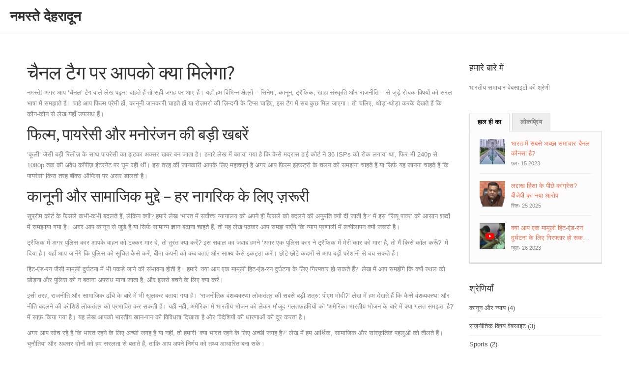

--- FILE ---
content_type: text/html; charset=UTF-8
request_url: https://namastedehradun.in/tag/cainala/
body_size: 6190
content:

<!DOCTYPE html>
<html lang="hi" dir="ltr">

<head>
	<title>चैनल – नवीनतम लेख और व्याख्यान | नमस्ते देहरादून</title>
	<meta charset="utf-8">
	<meta name="viewport" content="width=device-width, initial-scale=1">
	<meta name="robots" content="follow, index, max-snippet:-1, max-video-preview:-1, max-image-preview:large">
	<meta name="keywords" content="चैनल, लेख, अपडेट, समाचार, टिप्स">
	<meta name="description" content="चैनल टैग में फिल्म पायरेसी, सुप्रीम कोर्ट, ट्रैफिक सुझाव, भारत में जीवन जैसी विविध विषयों पर ताज़ा लेख मिलेंगे। पढ़िए आसान और उपयोगी जानकारी.">
	<meta property="og:title" content="चैनल – नवीनतम लेख और व्याख्यान | नमस्ते देहरादून">
	<meta property="og:type" content="website">
	<meta property="og:website:modified_time" content="2023-02-15T21:04:05+00:00">
	<meta property="og:image" content="https://namastedehradun.in/uploads/2023/02/bharata-mem-sabase-accha-samacara-cainala-kaunasa-hai.webp">
	<meta property="og:url" content="https://namastedehradun.in/tag/cainala/">
	<meta property="og:locale" content="hi_IN">
	<meta property="og:description" content="चैनल टैग में फिल्म पायरेसी, सुप्रीम कोर्ट, ट्रैफिक सुझाव, भारत में जीवन जैसी विविध विषयों पर ताज़ा लेख मिलेंगे। पढ़िए आसान और उपयोगी जानकारी.">
	<meta property="og:site_name" content="नमस्ते देहरादून">
	<meta name="twitter:title" content="चैनल – नवीनतम लेख और व्याख्यान | नमस्ते देहरादून">
	<meta name="twitter:description" content="चैनल टैग में फिल्म पायरेसी, सुप्रीम कोर्ट, ट्रैफिक सुझाव, भारत में जीवन जैसी विविध विषयों पर ताज़ा लेख मिलेंगे। पढ़िए आसान और उपयोगी जानकारी.">
	<meta name="twitter:image" content="https://namastedehradun.in/uploads/2023/02/bharata-mem-sabase-accha-samacara-cainala-kaunasa-hai.webp">
	<link rel="canonical" href="https://namastedehradun.in/tag/cainala/">

<script type="application/ld+json">
{
    "@context": "https:\/\/schema.org",
    "@type": "CollectionPage",
    "name": "चैनल – नवीनतम लेख और व्याख्यान | नमस्ते देहरादून",
    "url": "https:\/\/namastedehradun.in\/tag\/cainala\/",
    "keywords": "चैनल, लेख, अपडेट, समाचार, टिप्स",
    "description": "चैनल टैग में फिल्म पायरेसी, सुप्रीम कोर्ट, ट्रैफिक सुझाव, भारत में जीवन जैसी विविध विषयों पर ताज़ा लेख मिलेंगे। पढ़िए आसान और उपयोगी जानकारी.",
    "inLanguage": "hi-IN",
    "publisher": {
        "@type": "Organization",
        "name": "नमस्ते देहरादून",
        "url": "https:\/\/namastedehradun.in"
    },
    "hasPart": [
        {
            "@type": "BlogPosting",
            "@id": "https:\/\/namastedehradun.in\/bharata-mem-sabase-accha-samacara-cainala-kaunasa-hai",
            "headline": "भारत में सबसे अच्छा समाचार चैनल कौनसा है?",
            "name": "भारत में सबसे अच्छा समाचार चैनल कौनसा है?",
            "keywords": "समाचार, भारत, चैनल, अच्छा",
            "description": "भारत में समाचार चैनलों की अनेकता है। सबसे अच्छी चैनल कौनसी है यह प्रश्न अत्यधिक जवाबी है। कई विश्वसनीय और समृद्ध पत्रिकाओं और समाचार चैनलों का उपयोग करते हुए सबसे अच्छा समाचार चैनल को निर्धारित किया जा सकता है। लेकिन सबसे सटीक और अच्छा चैनल का निर्धारण करने के लिए सभी प्रकार की पढ़ाई करनी होगी।",
            "inLanguage": "hi-IN",
            "url": "https:\/\/namastedehradun.in\/bharata-mem-sabase-accha-samacara-cainala-kaunasa-hai",
            "datePublished": "2023-02-15T21:04:05+00:00",
            "dateModified": "2023-02-15T21:04:05+00:00",
            "commentCount": 0,
            "author": {
                "@type": "Person",
                "@id": "https:\/\/namastedehradun.in\/author\/vidyuta-vaisvika\/",
                "url": "\/author\/vidyuta-vaisvika\/",
                "name": "विद्युत वैश्विक"
            },
            "image": {
                "@type": "ImageObject",
                "@id": "\/uploads\/2023\/02\/bharata-mem-sabase-accha-samacara-cainala-kaunasa-hai.webp",
                "url": "\/uploads\/2023\/02\/bharata-mem-sabase-accha-samacara-cainala-kaunasa-hai.webp",
                "width": "1280",
                "height": "720"
            },
            "thumbnail": {
                "@type": "ImageObject",
                "@id": "\/uploads\/2023\/02\/thumbnail-bharata-mem-sabase-accha-samacara-cainala-kaunasa-hai.webp",
                "url": "\/uploads\/2023\/02\/thumbnail-bharata-mem-sabase-accha-samacara-cainala-kaunasa-hai.webp",
                "width": "640",
                "height": "480"
            }
        }
    ],
    "potentialAction": {
        "@type": "SearchAction",
        "target": {
            "@type": "EntryPoint",
            "urlTemplate": "https:\/\/namastedehradun.in\/search\/?s={search_term_string}"
        },
        "query-input": {
            "@type": "PropertyValueSpecification",
            "name": "search_term_string",
            "valueRequired": true
        }
    }
}
</script>
<script type="application/ld+json">
{
    "@context": "https:\/\/schema.org",
    "@type": "BreadcrumbList",
    "itemListElement": [
        {
            "@type": "ListItem",
            "position": 0,
            "item": {
                "@id": "https:\/\/namastedehradun.in\/",
                "name": "Home"
            }
        },
        {
            "@type": "ListItem",
            "position": 1,
            "item": {
                "@id": "https:\/\/namastedehradun.in\/tag\/cainala\/",
                "name": "चैनल"
            }
        }
    ]
}
</script>

    <link rel="stylesheet" href="/css/main.css" type="text/css" id="main-css">

    <script src="/js/jquery.min.js"></script>
    <script src="/js/bootstrap.min.js"></script>
    <script src="/js/jquery.isotope.min.js"></script>
    <script src="/js/jquery.prettyPhoto.js"></script>
    <script src="/js/easing.js"></script>
    <script src="/js/jquery.ui.totop.js"></script>
    <script src="/js/selectnav.js"></script>
    <script src="/js/ender.js"></script>
    <script src="/js/jquery.lazyload.js"></script>
    <script src="/js/jquery.flexslider-min.js"></script>
    <script src="/js/responsiveslides.min.js"></script>
    <script src="/js/custom.js"></script>

    
</head>

<body class="blog-list-content">
    

    <div id="wrapper">
        <header>
            <div class="container-fluid">
                <div id="logo">
                    <a href="/">नमस्ते देहरादून</a>
                </div>
                            </div>
        </header>

        <div id="content" class="custom-padding">
            <div class="container">
                <div class="row">
                    <div class="span9">
                      	
                      	<div class="top-content"><h1>चैनल टैग पर आपको क्या मिलेगा?</h1>
<p>नमस्ते! अगर आप ‘चैनल’ टैग वाले लेख पढ़ना चाहते हैं तो सही जगह पर आए हैं। यहाँ हम विभिन्न क्षेत्रों – सिनेमा, कानून, ट्रैफिक, खाद्य संस्कृति और राजनीति – से जुड़े रोचक विषयों को सरल भाषा में समझाते हैं। चाहे आप फिल्म प्रेमी हों, कानूनी जानकारी चाहते हों या रोज़मर्रा की ज़िन्दगी के टिप्स चाहिए, इस टैग में सब कुछ मिल जाएगा। तो चलिए, थोड़ा‑थोड़ा करके देखते हैं कि कौन‑कौन से लेख यहाँ उपलब्ध हैं।</p>
<h2>फिल्म, पायरेसी और मनोरंजन की बड़ी खबरें</h2>
<p>‘कूली’ जैसी बड़ी रिलीज़ के साथ पायरेसी का झटका अक्सर खबर बन जाता है। हमारे लेख में बताया गया है कि कैसे मद्रास हाई कोर्ट ने 36 ISPs को रोक लगाया था, फिर भी 240p से 1080p तक की अवैध कॉपीज़ इंटरनेट पर घूम रही थीं। इस तरह की जानकारी आपके लिए महत्वपूर्ण है अगर आप फ़िल्म इंडस्ट्री के चलन को समझना चाहते हैं या सिर्फ़ यह जानना चाहते हैं कि पायरेसी किस तरह बॉक्स ऑफिस पर असर डालती है।</p>
<h2>कानूनी और सामाजिक मुद्दे – हर नागरिक के लिए ज़रूरी</h2>
<p>सुप्रीम कोर्ट के फैसले कभी‑कभी बदलते हैं, लेकिन क्यों? हमारे लेख ‘भारत में सर्वोच्च न्यायालय को अपने ही फैसले को बदलने की अनुमति क्यों दी जाती है?’ में इस ‘रिव्यू पावर’ को आसान शब्दों में समझाया गया है। अगर आप कानून से जुड़े हैं या सिर्फ़ सामान्य ज्ञान बढ़ाना चाहते हैं, तो यह लेख पढ़कर आप समझ पाएँगे कि न्याय प्रणाली में लचीलापन क्यों जरूरी है।</p>
<p>ट्रैफिक में अगर पुलिस कार आपके वाहन को टक्कर मार दे, तो तुरंत क्या करें? इस सवाल का जवाब हमने ‘अगर एक पुलिस कार ने ट्रैफिक में मेरी कार को मारा है, तो मैं किसे कॉल करूँ?’ में दिया है। यहाँ आप जानेंगे कि पुलिस को सूचित कैसे करें, बीमा कंपनी को कब बताएं और साक्ष्य कैसे इकट्ठा करें। छोटे‑छोटे कदमों से आप बड़ी परेशानी से बच सकते हैं।</p>
<p>हिट‑एंड‑रन जैसी मामूली दुर्घटना में भी पकड़े जाने की संभावना होती है। हमारे ‘क्या आप एक मामूली हिट‑एंड‑रन दुर्घटना के लिए गिरफ्तार हो सकते हैं?’ लेख में आप समझेंगे कि क्यों स्थल को छोड़ना और पुलिस को न बताना अपराध माना जाता है, और इससे बचने के लिए क्या करें।</p>
<p>इसी तरह, राजनीति और सामाजिक ढाँचे के बारे में भी खुलकर बताया गया है। ‘राजनीतिक वंशव्यवस्था लोकतंत्र की सबसे बड़ी शत्रु: पीएम मोदी?’ लेख में हम देखते हैं कि कैसे वंशव्यवस्था और नीति बदलने की कोशिशें लोकतंत्र को प्रभावित कर सकती हैं। यही नहीं, अमेरिका में भारतीय भोजन को लेकर मौजूद गलतफ़हमियों को ‘अमेरिका भारतीय भोजन के बारे में क्या गलत समझता है?’ में साफ़ किया गया है। यह लेख आपको भारतीय खान‑पान की विविधता दिखाता है और विदेशियों की धारणाओं को दूर करता है।</p>
<p>अगर आप सोच रहे हैं कि भारत रहने के लिए अच्छी जगह है या नहीं, तो हमारी ‘क्या भारत रहने के लिए अच्छी जगह है?’ लेख में हम आर्थिक, सामाजिक और सांस्कृतिक पहलुओं को तौलते हैं। चुनौतियां और अवसर दोनों को हम सरलता से बताते हैं, ताकि आप अपने निर्णय को तथ्य आधारित बना सकें।</p>
<p>टेक्नोलॉजी में दिलचस्पी रखते हैं? ‘Xiaomi Redmi 5 कैसा है?’ लेख में फोन की स्पेसिफ़िकेश़न, बैटरी लाइफ़ और यूज़र एक्सपीरियंस को समझाया गया है, ताकि आप अगले खरीदारी में सही चुनाव कर सकें।</p>
<p>इन विभिन्न लेखों को पढ़कर आपको न केवल ज्ञान मिलेगा, बल्कि रोज़मर्रा के सवालों के आसान जवाब भी मिलेंगे। ‘चैनल’ टैग का उद्देश्य है – आपके लिए प्रैक्टिकल जानकारी लाना, वह भी सरल शब्दों में। अगर आप कुछ नया सीखना चाहते हैं या किसी विषय में गहरी समझ चाहते हैं, तो इस पेज पर मौजूद लेखों को एक‑के‑बाद‑एक पढ़ें। आपका समय बर्बाद नहीं होगा, और आप कई मुद्दों पर साफ़ दृष्टिकोण बना पाएँगे।</p></div>
                        <ul class="blog-list">
                                                        <li>
                                <div class="date-box">
                                    <span class="day">15</span>
                                    <span class="month">फ़र॰</span>
                                </div>
                                <div class="post-content">
                                                                        <div class="post-image">
                                        <span class="post-text">
                                            <img src="/uploads/2023/02/bharata-mem-sabase-accha-samacara-cainala-kaunasa-hai.webp" alt="भारत में सबसे अच्छा समाचार चैनल कौनसा है?">
                                        </span>
                                    </div>
                                                                        <div class="post-text">
                                        <h3><a href="/bharata-mem-sabase-accha-samacara-cainala-kaunasa-hai">भारत में सबसे अच्छा समाचार चैनल कौनसा है?</a></h3>
                                        भारत में समाचार चैनलों की अनेकता है। सबसे अच्छी चैनल कौनसी है यह प्रश्न अत्यधिक जवाबी है। कई विश्वसनीय और समृद्ध पत्रिकाओं और समाचार चैनलों का उपयोग करते हुए सबसे अच्छा समाचार चैनल को निर्धारित किया जा सकता है। लेकिन सबसे सटीक और अच्छा चैनल का निर्धारण करने के लिए सभी प्रकार की पढ़ाई करनी होगी।
                                    </div>
                                </div>
                                <div class="post-meta">
                                    <span>
                                        <i class="icon-user"></i>在:
                                        <a href="/author/vidyuta-vaisvika/">विद्युत वैश्विक</a>
                                    </span>
                                    <span>
                                        <i class="icon-comment"></i>
                                        <span>0 टिप्पणि</span>
                                    </span>
                                    <a href="/bharata-mem-sabase-accha-samacara-cainala-kaunasa-hai" title="भारत में सबसे अच्छा समाचार चैनल कौनसा है?" class="button-more">
                                        <i class="icon-arrow-right"></i>
                                        आगे पढ़ें                                    </a>
                                </div>
                            </li>
                                                    </ul>
                      	
                                            </div>
                    <div id="sidebar" class="span3">
                                                <div class="widget widget-text">
                            <h4>हमारे बारे में</h4>
                            <p>भारतीय समाचार वेबसाइटों की श्रेणी</p>
                        </div>
                                                <div class="widget tab-holder">
                            <div class="de_tab">
                                <ul class="de_nav">
                                    <li><span class="active">हाल ही का</span></li>
                                    <li><span>लोकप्रिय</span></li>
                                </ul>
                                <div class="de_tab_content">
                                                                        <div class="tab-small-post">
                                        <ul>
                                                                                                                                    <li>
                                                                                                <img src="/uploads/2023/02/thumbnail-bharata-mem-sabase-accha-samacara-cainala-kaunasa-hai.webp" class="post-info"
                                                    alt="भारत में सबसे अच्छा समाचार चैनल कौनसा है?" />
                                                                                                <span class="post-content">
                                                    <a href="/bharata-mem-sabase-accha-samacara-cainala-kaunasa-hai">भारत में सबसे अच्छा समाचार चैनल कौनसा है? </a></span>
                                                <span class="post-date">फ़र॰ 15 2023</span>
                                            </li>
                                                                                                                                    <li>
                                                                                                <img src="/uploads/2025/09/thumbnail-laddakha-hinsa-ke-piche-kangresa-bijepi-ka-naya-aropa.webp" class="post-info"
                                                    alt="लद्दाख हिंसा के पीछे कांग्रेस? बीजेपी का नया आरोप" />
                                                                                                <span class="post-content">
                                                    <a href="/laddakha-hinsa-ke-piche-kangresa-bijepi-ka-naya-aropa">लद्दाख हिंसा के पीछे कांग्रेस? बीजेपी का नया आरोप </a></span>
                                                <span class="post-date">सित॰ 25 2025</span>
                                            </li>
                                                                                                                                    <li>
                                                                                                <img src="/uploads/2023/07/thumbnail-kya-apa-eka-mamuli-hitaendarana-durghatana-ke-lie-giraphtara-ho-sakate-haim.webp" class="post-info"
                                                    alt="क्या आप एक मामूली हिट-एंड-रन दुर्घटना के लिए गिरफ्तार हो सकते हैं?" />
                                                                                                <span class="post-content">
                                                    <a href="/kya-apa-eka-mamuli-hitaendarana-durghatana-ke-lie-giraphtara-ho-sakate-haim">क्या आप एक मामूली हिट-एंड-रन दुर्घटना के लिए गिरफ्तार हो सकते हैं? </a></span>
                                                <span class="post-date">जुल॰ 26 2023</span>
                                            </li>
                                                                                                                                </ul>
                                    </div>
                                                                                                        </div>
                            </div>
                        </div>
                                                <div class="widget widget_category">
                            <h4>श्रेणियाँ</h4>
                            <ul>
                                                                                                <li>
                                    <a href="/category/kanuna-aura-n-yaya/">कानून और न्याय
                                        <span>(4)</span>
                                    </a>
                                </li>
                                                                                                <li>
                                    <a href="/category/rajanitika-visaya-vebasa-ita/">राजनीतिक विषय वेबसाइट
                                        <span>(3)</span>
                                    </a>
                                </li>
                                                                                                <li>
                                    <a href="/category/sports/">Sports
                                        <span>(2)</span>
                                    </a>
                                </li>
                                                                                                <li>
                                    <a href="/category/bharatiya-samacara-vebasa-itom-ki-sreni/">भारतीय समाचार वेबसाइटों की श्रेणी
                                        <span>(1)</span>
                                    </a>
                                </li>
                                                                                                <li>
                                    <a href="/category/vimana-yatra-vebasa-ita/">विमान यात्रा वेबसाइट
                                        <span>(1)</span>
                                    </a>
                                </li>
                                                                                                <li>
                                    <a href="/category/bharatiya-samacara-patrom-ki-visvasaniyata-ki-vebasa-ita/">भारतीय समाचार पत्रों की विश्वसनीयता की वेबसाइट
                                        <span>(1)</span>
                                    </a>
                                </li>
                                                                                                <li>
                                    <a href="/category/kanuni-salaha-aura-margadarsana/">कानूनी सलाह और मार्गदर्शन
                                        <span>(1)</span>
                                    </a>
                                </li>
                                                                                                <li>
                                    <a href="/category/yatra-aura-jivanasaili/">यात्रा और जीवनशैली
                                        <span>(1)</span>
                                    </a>
                                </li>
                                                                                                <li>
                                    <a href="/category/kanuni-janakari-aura-salaha/">कानूनी जानकारी और सलाह
                                        <span>(1)</span>
                                    </a>
                                </li>
                                                            </ul>
                        </div>
                                                                        <div class="widget widget_tags">
                            <h4>टैग</h4>
                            <ul>
                                                                                                <li><a href="/tag/bharata/" class="tag-cloud-link">भारत</a></li>
                                                                                                <li><a href="/tag/samacara/" class="tag-cloud-link">समाचार</a></li>
                                                                                                <li><a href="/tag/rajaniti/" class="tag-cloud-link">राजनीति</a></li>
                                                                                                <li><a href="/tag/vansavyavastha/" class="tag-cloud-link">वंशव्यवस्था</a></li>
                                                                                                <li><a href="/tag/lokatantra/" class="tag-cloud-link">लोकतंत्र</a></li>
                                                                                                <li><a href="/tag/pi-ema-modi/" class="tag-cloud-link">पीएम मोदी</a></li>
                                                                                                <li><a href="/tag/cainala/" class="tag-cloud-link">चैनल</a></li>
                                                                                                <li><a href="/tag/accha/" class="tag-cloud-link">अच्छा</a></li>
                                                                                                <li><a href="/tag/eyara-indiya/" class="tag-cloud-link">एयर इंडिया</a></li>
                                                                                                <li><a href="/tag/kerala/" class="tag-cloud-link">केरल</a></li>
                                                                                                <li><a href="/tag/vimana/" class="tag-cloud-link">विमान</a></li>
                                                                                                <li><a href="/tag/gira/" class="tag-cloud-link">गिरा</a></li>
                                                                                                <li><a href="/tag/patra/" class="tag-cloud-link">पत्र</a></li>
                                                                                                <li><a href="/tag/visvasaniya/" class="tag-cloud-link">विश्वसनीय</a></li>
                                                                                                <li><a href="/tag/xiaomi-redmi-5/" class="tag-cloud-link">Xiaomi Redmi 5</a></li>
                                                                                                <li><a href="/tag/adhunika-smartaphona/" class="tag-cloud-link">आधुनिक स्मार्टफोन</a></li>
                                                                                                <li><a href="/tag/velda-prosesara/" class="tag-cloud-link">वेल्ड प्रोसेसर</a></li>
                                                                                                <li><a href="/tag/majabuta-memori/" class="tag-cloud-link">मजबूत मेमोरी</a></li>
                                                                                                <li><a href="/tag/prabhavi-baitari/" class="tag-cloud-link">प्रभावी बैटरी</a></li>
                                                                                                <li><a href="/tag/amerika/" class="tag-cloud-link">अमेरिका</a></li>
                                                                                            </ul>
                        </div>
                                            </div>
                </div>
            </div>
        </div>

        <footer>
            <div class="container">
                <div class="row">
                    <div class="span3">
                        <a href="/" class="footer-logo">नमस्ते देहरादून</a>
                    </div>
                    
                                                        </div>
            </div>
            <div class="subfooter">
                <div class="container">
                    <div class="row">
                        <div class="text-center">
                            &copy; 2026. सर्वाधिकार सुरक्षित|                        </div>
                    </div>
                </div>
            </div>
        </footer>
    </div>

    
<script defer src="https://static.cloudflareinsights.com/beacon.min.js/vcd15cbe7772f49c399c6a5babf22c1241717689176015" integrity="sha512-ZpsOmlRQV6y907TI0dKBHq9Md29nnaEIPlkf84rnaERnq6zvWvPUqr2ft8M1aS28oN72PdrCzSjY4U6VaAw1EQ==" data-cf-beacon='{"version":"2024.11.0","token":"76b105c4e9c1410faff7764ff90a0711","r":1,"server_timing":{"name":{"cfCacheStatus":true,"cfEdge":true,"cfExtPri":true,"cfL4":true,"cfOrigin":true,"cfSpeedBrain":true},"location_startswith":null}}' crossorigin="anonymous"></script>
</body>

</html>

--- FILE ---
content_type: text/css; charset=utf-8
request_url: https://namastedehradun.in/css/main.css
body_size: 172
content:
/* -------------------------------------------------- 
Inspira CSS by Designesia

Quick enable/disable css files.
To enable css file simply remove mark '/*' and '* /' between line of css file

/* -------------------------------------------------- */

/* bootstrap framework */
@import url("bootstrap.css");
@import url("bootstrap-responsive.css");
@import url("../rs-plugin/css/settings.css");
@import url("responsiveslides.css");
@import url("prettyPhoto.css");
@import url("flexslider.css");
@import url("style.css");
@import url("rev-settings.css");
@import url("../font-awesome/css/font-awesome.css");



/* -------------------------------------------------- 
widescreen.css used to fit in wide screen monitor (>1200px)
if you disable this, the container width would be maximum 960px
/* --------------------------------------------------  */
@import url("wide-screen.css");



/* -------------------------------------------------- 
to use boxed layout please enable code below and disable 'wide-screen.css' above
/* -------------------------------------------------- */
/* @import url("boxed.css"); */




/* load  color css 
------------------------------
select one: 
aqua.css
blue.css
green.css
grey.css
red.css
orange.css
pink.css
purple.css
yellow.css
*/
@import url("colors/orange.css");



@import url("switcher.css");



--- FILE ---
content_type: text/css; charset=utf-8
request_url: https://namastedehradun.in/css/colors/orange.css
body_size: -14
content:
/* default color: #F86E4E */
.feature-box i,
.feature-box-small-icon i,
#mainmenu li li a:hover,
.blog-list .date,
.date-box .month,
.blog-read .date,
.slider-info .text1,
#filters a.selected,
span.overlay,
#testimonial-full,
.widget_tags li a,
.btn-primary,
.bg-id-color
{
	background:#F86E4E;
}

#mainmenu a:hover,
#mainmenu li:hover > ul,
.date-box .day,
.slider_text h1,
.id-color,
.pricing-box li h1,
.title span,
a, a:visited,
i.large:hover{
	color:#F86E4E;
}

#filters a:hover,
#filters a.selected
{
	border-color:#F86E4E;
}

.callbacks_nav {
	background-color:#F86E4E;
}